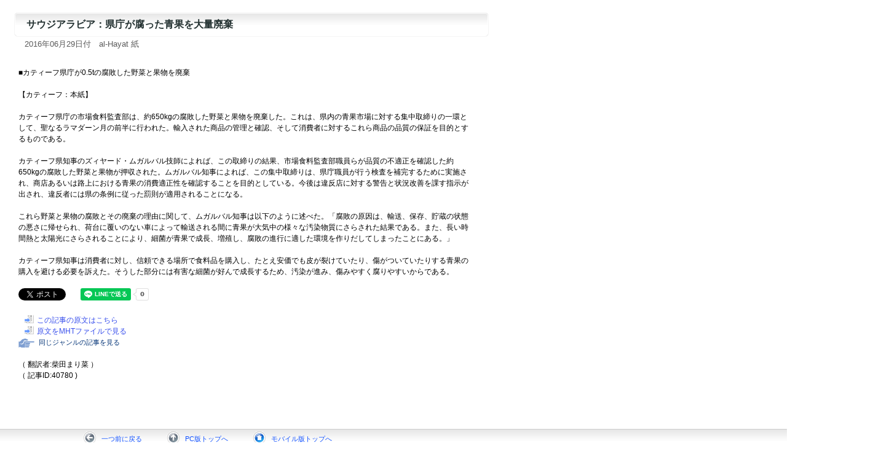

--- FILE ---
content_type: text/html
request_url: http://el.tufs.ac.jp/prmeis/html/pc/News20160629_172247.html
body_size: 7234
content:
<!DOCTYPE html PUBLIC "-//W3C//DTD XHTML 1.0 Transitional//EN" "http://www.w3.org/TR/xhtml1/DTD/xhtml1-transitional.dtd">
<html xmlns="http://www.w3.org/1999/xhtml">
<head>
<meta http-equiv="Content-Type" content="text/html; charset=utf-8">
<meta http-equiv="Pragma" content="no-cache">
<meta http-equiv="Cache-Control" content="no-cache">
<title>サウジアラビア：県庁が腐った青果を大量廃棄</title>
<link href="../basic.css" rel="stylesheet" type="text/css" media="all" />
<script type="text/javascript" src="../common.js"></script>
<style type="text/css" media="screen"></style>


<meta property="fb:app_id" content="1621217434845475" />
<meta property="og:site_name" content="日本語で読む中東メディア" />
<meta property="og:title" content="サウジアラビア：県庁が腐った青果を大量廃棄" />
<meta property="og:type" content="article" />
<meta property="og:url" content="http%3A%2F%2Fwww.el.tufs.ac.jp%2Fprmeis%2Fhtml%2Fpc%2FNews20160629_172247.html" />
<meta property="og:description" content="■カティーフ県庁が0.5tの腐敗した野菜と果物を廃棄　　
　　
【カティーフ：本紙】　　
　　
カティーフ県庁の市場食料監査部は、約650kgの腐敗した野菜と果物を廃棄した。これは、県内の青果市場に対する集中取締りの一環として、聖なるラマダーン月の前半に行われた。輸入された商品の管理と確認、そして消費者に対するこれら商品の品質の保証を目的とするものである。　　
　　
カティーフ県知事のズィヤード・..." />


</head>
<body leftmargin="0" marginheight="0" marginwidth="0" topmargin="0">

<div id="fb-root"></div>
<script>(function(d, s, id) {
  var js, fjs = d.getElementsByTagName(s)[0];
  if (d.getElementById(id)) return;
  js = d.createElement(s); js.id = id;
  js.src = "//connect.facebook.net/ja_JP/sdk.js#xfbml=1&version=v2.7";
  fjs.parentNode.insertBefore(js, fjs);
}(document, 'script', 'facebook-jssdk'));</script>
<div id="fb-root"></div>
<script>(function(d, s, id) {
  var js, fjs = d.getElementsByTagName(s)[0];
  if (d.getElementById(id)) return;
  js = d.createElement(s); js.id = id;
  js.src = "//connect.facebook.net/ja_JP/sdk.js#xfbml=1&version=v2.7";
  fjs.parentNode.insertBefore(js, fjs);
}(document, 'script', 'facebook-jssdk'));</script>

	<a name="top"></a>		
		<div id="main">
			<div class="article_title">サウジアラビア：県庁が腐った青果を大量廃棄</div>
			<div class="date">2016年06月29日付　al-Hayat 紙</div></div>
			<div class="article">
				<br />■カティーフ県庁が0.5tの腐敗した野菜と果物を廃棄<br />
<br />
【カティーフ：本紙】<br />
<br />
カティーフ県庁の市場食料監査部は、約650kgの腐敗した野菜と果物を廃棄した。これは、県内の青果市場に対する集中取締りの一環として、聖なるラマダーン月の前半に行われた。輸入された商品の管理と確認、そして消費者に対するこれら商品の品質の保証を目的とするものである。<br />
<br />
カティーフ県知事のズィヤード・ムガルバル技師によれば、この取締りの結果、市場食料監査部職員らが品質の不適正を確認した約650kgの腐敗した野菜と果物が押収された。ムガルバル知事によれば、この集中取締りは、県庁職員が行う検査を補完するために実施され、商店あるいは路上における青果の消費適正性を確認することを目的としている。今後は違反店に対する警告と状況改善を課す指示が出され、違反者には県の条例に従った罰則が適用されることになる。<br />
<br />
これら野菜と果物の腐敗とその廃棄の理由に関して、ムガルバル知事は以下のように述べた。「腐敗の原因は、輸送、保存、貯蔵の状態の悪さに帰せられ、荷台に覆いのない車によって輸送される間に青果が大気中の様々な汚染物質にさらされた結果である。また、長い時間熱と太陽光にさらされることにより、細菌が青果で成長、増殖し、腐敗の進行に適した環境を作りだしてしまったことにある。」<br />
<br />
カティーフ県知事は消費者に対し、信頼できる場所で食料品を購入し、たとえ安価でも皮が裂けていたり、傷がついていたりする青果の購入を避ける必要を訴えた。そうした部分には有害な細菌が好んで成長するため、汚染が進み、傷みやすく腐りやすいからである。<br /><br />
<!--twitter-->
<a href="http://twitter.com/share" class="twitter-share-button" data-count="horizontal" data-via="tufsmedia" data-lang="ja">Tweet</a><script type="text/javascript" src="http://platform.twitter.com/widgets.js"></script>
<!--FB-->
<div style="vertical-align:top;" class="fb-like" data-href="http://www.el.tufs.ac.jp/prmeis/html/pc/News20160629_172247.html" data-layout="button_count" data-action="like" data-size="small" data-show-faces="false" data-share="false"></div>
<div class="fb-share-button" data-href="http://www.el.tufs.ac.jp/prmeis/html/pc/News20160629_172247.html" data-layout="button_count" data-size="small" data-mobile-iframe="false"><a class="fb-xfbml-parse-ignore" target="_blank" href="https://www.facebook.com/sharer/sharer.php?u=http%3A%2F%2Fwww.el.tufs.ac.jp%2Fprmeis%2Fhtml%2Fpc%2FNews20160629_172247.html&amp;src=sdkpreparse">シェア</a></div>
<!--Line-->
<span style="margin-left:15px;"><div class="line-it-button" data-lang="ja" data-type="share-a" data-env="REAL" data-url="http://www.el.tufs.ac.jp/prmeis/html/pc/News20160629_172247.html" data-color="default" data-size="small" data-count="true" data-ver="3" style="display: none;"></div></span>
<script src="https://www.line-website.com/social-plugins/js/thirdparty/loader.min.js" async="async" defer="defer"></script>
<br /><br />
				<span class="goto5"><a href="http://www.alhayat.com/Articles/16344311" target="_blank">この記事の原文はこちら</a></span><br />
				<span class="goto5"><a href="./mht/mhtNews20160629_172247.mht" target="_blank">原文をMHTファイルで見る</a></span><br />
<p><a href="../../src/edit_list.php?action=genre&gen=4&lid=1"><span class="specialmenu">　同じジャンルの記事を見る</span></a></p>
<p>
				<br />
				（ 翻訳者:柴田まり菜 ）<br />
				（ 記事ID:40780 )<br />
</p>

<div style="margin-bottom:5em">　</div>

		</div>
		</div>
<div id="navi">
<a href="#" onclick="history.back(); return false;"><span class="goto3">一つ前に戻る</span></a>
<a href="../../news_j.html" target="_top"><span class="goto1">PC版トップへ</span></a>
<a href="../../html/r/index.html" target="_top"><span class="goto2">モバイル版トップへ</span></a></div>
		<div id="footer">Copyright (C) 2005-2023 Tokyo University of Foreign Studies. All Rights Reserved.<br>このサイトは東京外国語大学により運営されています。</div>
</body>
</html> 
